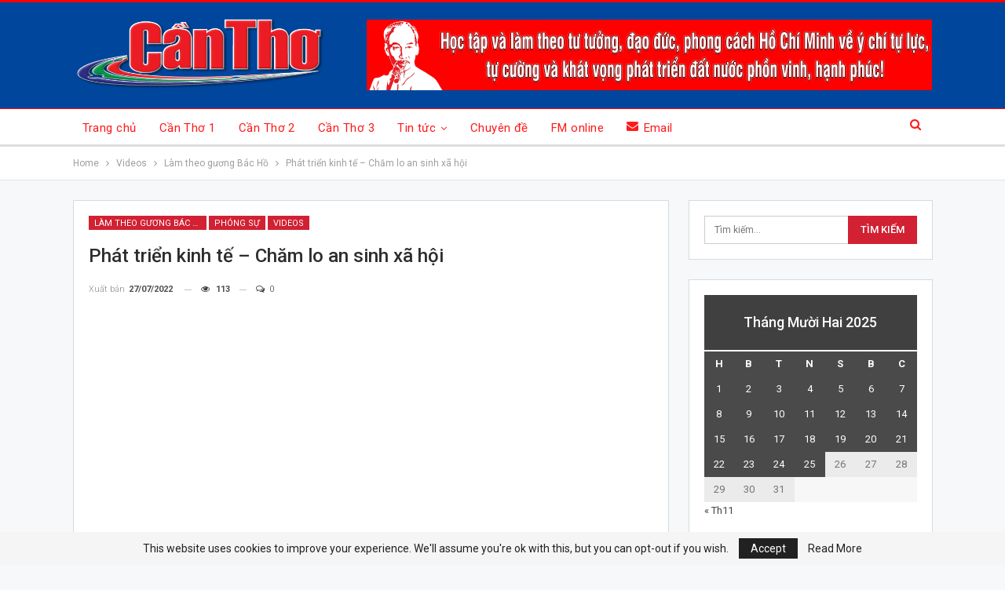

--- FILE ---
content_type: text/html; charset=UTF-8
request_url: https://canthotv.vn/wp-admin/admin-ajax.php
body_size: 103
content:
{"status":"succeed","html":"<i class=\"bf-icon  fa fa-eye\"><\/i> <b class=\"number\">113<\/b>"}